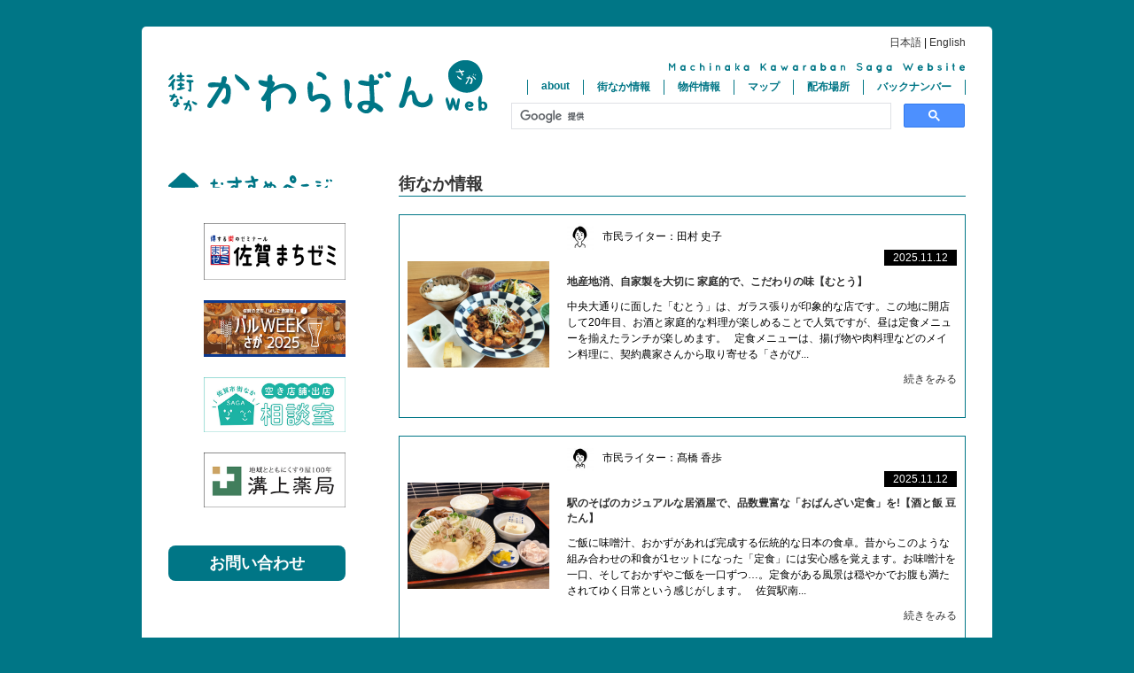

--- FILE ---
content_type: text/html; charset=UTF-8
request_url: https://kawaraban-web.com/category/town/food/
body_size: 12747
content:
<!DOCTYPE HTML>
<!--[if lt IE 7 ]> <html class="ie6" xmlns="http://www.w3.org/1999/xhtml" xmlns:og="http://ogp.me/ns#" xmlns:fb="http://www.facebook.com/2008/fbml" /> <![endif]-->
<!--[if IE 7 ]> <html class="ie7" xmlns="http://www.w3.org/1999/xhtml" xmlns:og="http://ogp.me/ns#" xmlns:fb="http://www.facebook.com/2008/fbml" /> <![endif]-->
<!--[if IE 8 ]> <html class="ie8" xmlns="http://www.w3.org/1999/xhtml" xmlns:og="http://ogp.me/ns#" xmlns:fb="http://www.facebook.com/2008/fbml" /> <![endif]-->
<!--[if IE 9 ]> <html class="ie9" xmlns="http://www.w3.org/1999/xhtml" xmlns:og="http://ogp.me/ns#" xmlns:fb="http://www.facebook.com/2008/fbml" /> <![endif]-->
<!--[if (gt IE 9)|!(IE)]><!--> <html xmlns="http://www.w3.org/1999/xhtml" xmlns:og="http://ogp.me/ns#" xmlns:fb="http://www.facebook.com/2008/fbml" /> <!--<![endif]-->

<head>
<meta charset="UTF-8">

<meta http-equiv="X-UA-Compatible" content="IE=edge">
<meta name="viewport" content="width=device-width,initial-scale=1">



<link rel="stylesheet" href="https://kawaraban-web.com/wp/wp-content/themes/kawara_sample/reset.css?ver=20220706" type="text/css" />
<link rel="stylesheet" href="https://kawaraban-web.com/wp/wp-content/themes/kawara_sample/style.css?ver=20221201" type="text/css" />
<link rel="stylesheet" href="https://kawaraban-web.com/wp/wp-content/themes/kawara_sample/responsive.css?ver=20220706" type="text/css" />

<!--[if lt IE 9]>
<script type="text/javascript" src="http://html5shim.googlecode.com/svn/trunk/html5.js"></script>
<![endif]-->


		<!-- All in One SEO 4.3.5.1 - aioseo.com -->
		<title>Food&amp;Drink | 街なかかわらばん佐賀</title>
		<meta name="robots" content="max-snippet:-1, max-image-preview:large, max-video-preview:-1" />
		<link rel="canonical" href="https://kawaraban-web.com/category/town/food/" />
		<link rel="next" href="https://kawaraban-web.com/category/town/food/page/2/" />
		<meta name="generator" content="All in One SEO (AIOSEO) 4.3.5.1 " />
		<script type="application/ld+json" class="aioseo-schema">
			{"@context":"https:\/\/schema.org","@graph":[{"@type":"BreadcrumbList","@id":"https:\/\/kawaraban-web.com\/category\/town\/food\/#breadcrumblist","itemListElement":[{"@type":"ListItem","@id":"https:\/\/kawaraban-web.com\/#listItem","position":1,"item":{"@type":"WebPage","@id":"https:\/\/kawaraban-web.com\/","name":"\u30db\u30fc\u30e0","description":"\u300c\u8857\u306a\u304b\u304b\u308f\u3089\u3070\u3093\u4f50\u8cc0\u300d\u306f\u3001\u4f50\u8cc0\u5e02\u306e\u8857\u306a\u304b\u306e\u304a\u5e97\u3092\u4e2d\u5fc3\u3068\u3057\u3066\u3001\u7d99\u7d9a\u7684\u306b\u6d3b\u52d5\u3059\u308b\u9762\u767d\u3044\u4eba\u3084\u56e3\u4f53\u306b\u3082\u30b9\u30dd\u30c3\u30c8\u3092\u5f53\u3066\u306a\u304c\u3089\u3001\u5e02\u6c11\u30e9\u30a4\u30bf\u30fc\u3055\u3093\u306b\u3088\u308a\u201c\u8857\u306a\u304b\u306e\u65e5\u5e38\u201d\u306e\u9b45\u529b\u3092\u767a\u6398\u30fb\u767a\u4fe1\u3057\u3066\u3044\u308b\u7d19\u3068WEB\u306e\u30ed\u30fc\u30ab\u30eb\u30e1\u30c7\u30a3\u30a2\u3067\u3059\u3002","url":"https:\/\/kawaraban-web.com\/"},"nextItem":"https:\/\/kawaraban-web.com\/category\/town\/#listItem"},{"@type":"ListItem","@id":"https:\/\/kawaraban-web.com\/category\/town\/#listItem","position":2,"item":{"@type":"WebPage","@id":"https:\/\/kawaraban-web.com\/category\/town\/","name":"\u8857\u306a\u304b\u60c5\u5831","url":"https:\/\/kawaraban-web.com\/category\/town\/"},"nextItem":"https:\/\/kawaraban-web.com\/category\/town\/food\/#listItem","previousItem":"https:\/\/kawaraban-web.com\/#listItem"},{"@type":"ListItem","@id":"https:\/\/kawaraban-web.com\/category\/town\/food\/#listItem","position":3,"item":{"@type":"WebPage","@id":"https:\/\/kawaraban-web.com\/category\/town\/food\/","name":"Food&amp;Drink","url":"https:\/\/kawaraban-web.com\/category\/town\/food\/"},"previousItem":"https:\/\/kawaraban-web.com\/category\/town\/#listItem"}]},{"@type":"CollectionPage","@id":"https:\/\/kawaraban-web.com\/category\/town\/food\/#collectionpage","url":"https:\/\/kawaraban-web.com\/category\/town\/food\/","name":"Food&Drink | \u8857\u306a\u304b\u304b\u308f\u3089\u3070\u3093\u4f50\u8cc0","inLanguage":"ja","isPartOf":{"@id":"https:\/\/kawaraban-web.com\/#website"},"breadcrumb":{"@id":"https:\/\/kawaraban-web.com\/category\/town\/food\/#breadcrumblist"}},{"@type":"Organization","@id":"https:\/\/kawaraban-web.com\/#organization","name":"\u8857\u306a\u304b\u304b\u308f\u3089\u3070\u3093\u4f50\u8cc0 \u7de8\u96c6\u5ba4","url":"https:\/\/kawaraban-web.com\/","logo":{"@type":"ImageObject","url":"https:\/\/kawaraban-web.com\/wp\/wp-content\/uploads\/2022\/02\/109772727_1770076153139892_7078707531624731946_n.jpg","@id":"https:\/\/kawaraban-web.com\/#organizationLogo","width":1244,"height":1244},"image":{"@id":"https:\/\/kawaraban-web.com\/#organizationLogo"},"contactPoint":{"@type":"ContactPoint","telephone":"+81952227340","contactType":"none"}},{"@type":"WebSite","@id":"https:\/\/kawaraban-web.com\/#website","url":"https:\/\/kawaraban-web.com\/","name":"\u8857\u306a\u304b\u304b\u308f\u3089\u3070\u3093\u4f50\u8cc0","description":"\u4f50\u8cc0\u5e02\u306e\u8857\u306a\u304b\u306e\u304a\u5e97\u3092\u4e2d\u5fc3\u3068\u3057\u3066\u3001\u7d99\u7d9a\u7684\u306b\u6d3b\u52d5\u3059\u308b\u9762\u767d\u3044\u4eba\u3084\u56e3\u4f53\u306b\u3082\u30b9\u30dd\u30c3\u30c8\u3092\u5f53\u3066\u306a\u304c\u3089\u3001\u5e02\u6c11\u30e9\u30a4\u30bf\u30fc\u3055\u3093\u306b\u3088\u308a\u201c\u8857\u306a\u304b\u306e\u65e5\u5e38\u201d\u306e\u9b45\u529b\u3092\u767a\u6398\u30fb\u767a\u4fe1\u3057\u3066\u3044\u308b\u7d19\u3068WEB\u306e\u30ed\u30fc\u30ab\u30eb\u30e1\u30c7\u30a3\u30a2\u3067\u3059\u3002","inLanguage":"ja","publisher":{"@id":"https:\/\/kawaraban-web.com\/#organization"}}]}
		</script>
		<!-- All in One SEO -->

<link rel='dns-prefetch' href='//www.google.com' />
<link rel="alternate" type="application/rss+xml" title="街なかかわらばん佐賀 &raquo; Food&amp;Drink カテゴリーのフィード" href="https://kawaraban-web.com/category/town/food/feed/" />
<script type="text/javascript">
window._wpemojiSettings = {"baseUrl":"https:\/\/s.w.org\/images\/core\/emoji\/14.0.0\/72x72\/","ext":".png","svgUrl":"https:\/\/s.w.org\/images\/core\/emoji\/14.0.0\/svg\/","svgExt":".svg","source":{"concatemoji":"https:\/\/kawaraban-web.com\/wp\/wp-includes\/js\/wp-emoji-release.min.js?ver=6.2.8"}};
/*! This file is auto-generated */
!function(e,a,t){var n,r,o,i=a.createElement("canvas"),p=i.getContext&&i.getContext("2d");function s(e,t){p.clearRect(0,0,i.width,i.height),p.fillText(e,0,0);e=i.toDataURL();return p.clearRect(0,0,i.width,i.height),p.fillText(t,0,0),e===i.toDataURL()}function c(e){var t=a.createElement("script");t.src=e,t.defer=t.type="text/javascript",a.getElementsByTagName("head")[0].appendChild(t)}for(o=Array("flag","emoji"),t.supports={everything:!0,everythingExceptFlag:!0},r=0;r<o.length;r++)t.supports[o[r]]=function(e){if(p&&p.fillText)switch(p.textBaseline="top",p.font="600 32px Arial",e){case"flag":return s("\ud83c\udff3\ufe0f\u200d\u26a7\ufe0f","\ud83c\udff3\ufe0f\u200b\u26a7\ufe0f")?!1:!s("\ud83c\uddfa\ud83c\uddf3","\ud83c\uddfa\u200b\ud83c\uddf3")&&!s("\ud83c\udff4\udb40\udc67\udb40\udc62\udb40\udc65\udb40\udc6e\udb40\udc67\udb40\udc7f","\ud83c\udff4\u200b\udb40\udc67\u200b\udb40\udc62\u200b\udb40\udc65\u200b\udb40\udc6e\u200b\udb40\udc67\u200b\udb40\udc7f");case"emoji":return!s("\ud83e\udef1\ud83c\udffb\u200d\ud83e\udef2\ud83c\udfff","\ud83e\udef1\ud83c\udffb\u200b\ud83e\udef2\ud83c\udfff")}return!1}(o[r]),t.supports.everything=t.supports.everything&&t.supports[o[r]],"flag"!==o[r]&&(t.supports.everythingExceptFlag=t.supports.everythingExceptFlag&&t.supports[o[r]]);t.supports.everythingExceptFlag=t.supports.everythingExceptFlag&&!t.supports.flag,t.DOMReady=!1,t.readyCallback=function(){t.DOMReady=!0},t.supports.everything||(n=function(){t.readyCallback()},a.addEventListener?(a.addEventListener("DOMContentLoaded",n,!1),e.addEventListener("load",n,!1)):(e.attachEvent("onload",n),a.attachEvent("onreadystatechange",function(){"complete"===a.readyState&&t.readyCallback()})),(e=t.source||{}).concatemoji?c(e.concatemoji):e.wpemoji&&e.twemoji&&(c(e.twemoji),c(e.wpemoji)))}(window,document,window._wpemojiSettings);
</script>
<style type="text/css">
img.wp-smiley,
img.emoji {
	display: inline !important;
	border: none !important;
	box-shadow: none !important;
	height: 1em !important;
	width: 1em !important;
	margin: 0 0.07em !important;
	vertical-align: -0.1em !important;
	background: none !important;
	padding: 0 !important;
}
</style>
	<link rel='stylesheet' id='wp-block-library-css' href='https://kawaraban-web.com/wp/wp-includes/css/dist/block-library/style.min.css?ver=6.2.8' type='text/css' media='all' />
<link rel='stylesheet' id='classic-theme-styles-css' href='https://kawaraban-web.com/wp/wp-includes/css/classic-themes.min.css?ver=6.2.8' type='text/css' media='all' />
<style id='global-styles-inline-css' type='text/css'>
body{--wp--preset--color--black: #000000;--wp--preset--color--cyan-bluish-gray: #abb8c3;--wp--preset--color--white: #ffffff;--wp--preset--color--pale-pink: #f78da7;--wp--preset--color--vivid-red: #cf2e2e;--wp--preset--color--luminous-vivid-orange: #ff6900;--wp--preset--color--luminous-vivid-amber: #fcb900;--wp--preset--color--light-green-cyan: #7bdcb5;--wp--preset--color--vivid-green-cyan: #00d084;--wp--preset--color--pale-cyan-blue: #8ed1fc;--wp--preset--color--vivid-cyan-blue: #0693e3;--wp--preset--color--vivid-purple: #9b51e0;--wp--preset--gradient--vivid-cyan-blue-to-vivid-purple: linear-gradient(135deg,rgba(6,147,227,1) 0%,rgb(155,81,224) 100%);--wp--preset--gradient--light-green-cyan-to-vivid-green-cyan: linear-gradient(135deg,rgb(122,220,180) 0%,rgb(0,208,130) 100%);--wp--preset--gradient--luminous-vivid-amber-to-luminous-vivid-orange: linear-gradient(135deg,rgba(252,185,0,1) 0%,rgba(255,105,0,1) 100%);--wp--preset--gradient--luminous-vivid-orange-to-vivid-red: linear-gradient(135deg,rgba(255,105,0,1) 0%,rgb(207,46,46) 100%);--wp--preset--gradient--very-light-gray-to-cyan-bluish-gray: linear-gradient(135deg,rgb(238,238,238) 0%,rgb(169,184,195) 100%);--wp--preset--gradient--cool-to-warm-spectrum: linear-gradient(135deg,rgb(74,234,220) 0%,rgb(151,120,209) 20%,rgb(207,42,186) 40%,rgb(238,44,130) 60%,rgb(251,105,98) 80%,rgb(254,248,76) 100%);--wp--preset--gradient--blush-light-purple: linear-gradient(135deg,rgb(255,206,236) 0%,rgb(152,150,240) 100%);--wp--preset--gradient--blush-bordeaux: linear-gradient(135deg,rgb(254,205,165) 0%,rgb(254,45,45) 50%,rgb(107,0,62) 100%);--wp--preset--gradient--luminous-dusk: linear-gradient(135deg,rgb(255,203,112) 0%,rgb(199,81,192) 50%,rgb(65,88,208) 100%);--wp--preset--gradient--pale-ocean: linear-gradient(135deg,rgb(255,245,203) 0%,rgb(182,227,212) 50%,rgb(51,167,181) 100%);--wp--preset--gradient--electric-grass: linear-gradient(135deg,rgb(202,248,128) 0%,rgb(113,206,126) 100%);--wp--preset--gradient--midnight: linear-gradient(135deg,rgb(2,3,129) 0%,rgb(40,116,252) 100%);--wp--preset--duotone--dark-grayscale: url('#wp-duotone-dark-grayscale');--wp--preset--duotone--grayscale: url('#wp-duotone-grayscale');--wp--preset--duotone--purple-yellow: url('#wp-duotone-purple-yellow');--wp--preset--duotone--blue-red: url('#wp-duotone-blue-red');--wp--preset--duotone--midnight: url('#wp-duotone-midnight');--wp--preset--duotone--magenta-yellow: url('#wp-duotone-magenta-yellow');--wp--preset--duotone--purple-green: url('#wp-duotone-purple-green');--wp--preset--duotone--blue-orange: url('#wp-duotone-blue-orange');--wp--preset--font-size--small: 13px;--wp--preset--font-size--medium: 20px;--wp--preset--font-size--large: 36px;--wp--preset--font-size--x-large: 42px;--wp--preset--spacing--20: 0.44rem;--wp--preset--spacing--30: 0.67rem;--wp--preset--spacing--40: 1rem;--wp--preset--spacing--50: 1.5rem;--wp--preset--spacing--60: 2.25rem;--wp--preset--spacing--70: 3.38rem;--wp--preset--spacing--80: 5.06rem;--wp--preset--shadow--natural: 6px 6px 9px rgba(0, 0, 0, 0.2);--wp--preset--shadow--deep: 12px 12px 50px rgba(0, 0, 0, 0.4);--wp--preset--shadow--sharp: 6px 6px 0px rgba(0, 0, 0, 0.2);--wp--preset--shadow--outlined: 6px 6px 0px -3px rgba(255, 255, 255, 1), 6px 6px rgba(0, 0, 0, 1);--wp--preset--shadow--crisp: 6px 6px 0px rgba(0, 0, 0, 1);}:where(.is-layout-flex){gap: 0.5em;}body .is-layout-flow > .alignleft{float: left;margin-inline-start: 0;margin-inline-end: 2em;}body .is-layout-flow > .alignright{float: right;margin-inline-start: 2em;margin-inline-end: 0;}body .is-layout-flow > .aligncenter{margin-left: auto !important;margin-right: auto !important;}body .is-layout-constrained > .alignleft{float: left;margin-inline-start: 0;margin-inline-end: 2em;}body .is-layout-constrained > .alignright{float: right;margin-inline-start: 2em;margin-inline-end: 0;}body .is-layout-constrained > .aligncenter{margin-left: auto !important;margin-right: auto !important;}body .is-layout-constrained > :where(:not(.alignleft):not(.alignright):not(.alignfull)){max-width: var(--wp--style--global--content-size);margin-left: auto !important;margin-right: auto !important;}body .is-layout-constrained > .alignwide{max-width: var(--wp--style--global--wide-size);}body .is-layout-flex{display: flex;}body .is-layout-flex{flex-wrap: wrap;align-items: center;}body .is-layout-flex > *{margin: 0;}:where(.wp-block-columns.is-layout-flex){gap: 2em;}.has-black-color{color: var(--wp--preset--color--black) !important;}.has-cyan-bluish-gray-color{color: var(--wp--preset--color--cyan-bluish-gray) !important;}.has-white-color{color: var(--wp--preset--color--white) !important;}.has-pale-pink-color{color: var(--wp--preset--color--pale-pink) !important;}.has-vivid-red-color{color: var(--wp--preset--color--vivid-red) !important;}.has-luminous-vivid-orange-color{color: var(--wp--preset--color--luminous-vivid-orange) !important;}.has-luminous-vivid-amber-color{color: var(--wp--preset--color--luminous-vivid-amber) !important;}.has-light-green-cyan-color{color: var(--wp--preset--color--light-green-cyan) !important;}.has-vivid-green-cyan-color{color: var(--wp--preset--color--vivid-green-cyan) !important;}.has-pale-cyan-blue-color{color: var(--wp--preset--color--pale-cyan-blue) !important;}.has-vivid-cyan-blue-color{color: var(--wp--preset--color--vivid-cyan-blue) !important;}.has-vivid-purple-color{color: var(--wp--preset--color--vivid-purple) !important;}.has-black-background-color{background-color: var(--wp--preset--color--black) !important;}.has-cyan-bluish-gray-background-color{background-color: var(--wp--preset--color--cyan-bluish-gray) !important;}.has-white-background-color{background-color: var(--wp--preset--color--white) !important;}.has-pale-pink-background-color{background-color: var(--wp--preset--color--pale-pink) !important;}.has-vivid-red-background-color{background-color: var(--wp--preset--color--vivid-red) !important;}.has-luminous-vivid-orange-background-color{background-color: var(--wp--preset--color--luminous-vivid-orange) !important;}.has-luminous-vivid-amber-background-color{background-color: var(--wp--preset--color--luminous-vivid-amber) !important;}.has-light-green-cyan-background-color{background-color: var(--wp--preset--color--light-green-cyan) !important;}.has-vivid-green-cyan-background-color{background-color: var(--wp--preset--color--vivid-green-cyan) !important;}.has-pale-cyan-blue-background-color{background-color: var(--wp--preset--color--pale-cyan-blue) !important;}.has-vivid-cyan-blue-background-color{background-color: var(--wp--preset--color--vivid-cyan-blue) !important;}.has-vivid-purple-background-color{background-color: var(--wp--preset--color--vivid-purple) !important;}.has-black-border-color{border-color: var(--wp--preset--color--black) !important;}.has-cyan-bluish-gray-border-color{border-color: var(--wp--preset--color--cyan-bluish-gray) !important;}.has-white-border-color{border-color: var(--wp--preset--color--white) !important;}.has-pale-pink-border-color{border-color: var(--wp--preset--color--pale-pink) !important;}.has-vivid-red-border-color{border-color: var(--wp--preset--color--vivid-red) !important;}.has-luminous-vivid-orange-border-color{border-color: var(--wp--preset--color--luminous-vivid-orange) !important;}.has-luminous-vivid-amber-border-color{border-color: var(--wp--preset--color--luminous-vivid-amber) !important;}.has-light-green-cyan-border-color{border-color: var(--wp--preset--color--light-green-cyan) !important;}.has-vivid-green-cyan-border-color{border-color: var(--wp--preset--color--vivid-green-cyan) !important;}.has-pale-cyan-blue-border-color{border-color: var(--wp--preset--color--pale-cyan-blue) !important;}.has-vivid-cyan-blue-border-color{border-color: var(--wp--preset--color--vivid-cyan-blue) !important;}.has-vivid-purple-border-color{border-color: var(--wp--preset--color--vivid-purple) !important;}.has-vivid-cyan-blue-to-vivid-purple-gradient-background{background: var(--wp--preset--gradient--vivid-cyan-blue-to-vivid-purple) !important;}.has-light-green-cyan-to-vivid-green-cyan-gradient-background{background: var(--wp--preset--gradient--light-green-cyan-to-vivid-green-cyan) !important;}.has-luminous-vivid-amber-to-luminous-vivid-orange-gradient-background{background: var(--wp--preset--gradient--luminous-vivid-amber-to-luminous-vivid-orange) !important;}.has-luminous-vivid-orange-to-vivid-red-gradient-background{background: var(--wp--preset--gradient--luminous-vivid-orange-to-vivid-red) !important;}.has-very-light-gray-to-cyan-bluish-gray-gradient-background{background: var(--wp--preset--gradient--very-light-gray-to-cyan-bluish-gray) !important;}.has-cool-to-warm-spectrum-gradient-background{background: var(--wp--preset--gradient--cool-to-warm-spectrum) !important;}.has-blush-light-purple-gradient-background{background: var(--wp--preset--gradient--blush-light-purple) !important;}.has-blush-bordeaux-gradient-background{background: var(--wp--preset--gradient--blush-bordeaux) !important;}.has-luminous-dusk-gradient-background{background: var(--wp--preset--gradient--luminous-dusk) !important;}.has-pale-ocean-gradient-background{background: var(--wp--preset--gradient--pale-ocean) !important;}.has-electric-grass-gradient-background{background: var(--wp--preset--gradient--electric-grass) !important;}.has-midnight-gradient-background{background: var(--wp--preset--gradient--midnight) !important;}.has-small-font-size{font-size: var(--wp--preset--font-size--small) !important;}.has-medium-font-size{font-size: var(--wp--preset--font-size--medium) !important;}.has-large-font-size{font-size: var(--wp--preset--font-size--large) !important;}.has-x-large-font-size{font-size: var(--wp--preset--font-size--x-large) !important;}
.wp-block-navigation a:where(:not(.wp-element-button)){color: inherit;}
:where(.wp-block-columns.is-layout-flex){gap: 2em;}
.wp-block-pullquote{font-size: 1.5em;line-height: 1.6;}
</style>
<link rel='stylesheet' id='contact-form-7-css' href='https://kawaraban-web.com/wp/wp-content/plugins/contact-form-7/includes/css/styles.css?ver=5.7.5.1' type='text/css' media='all' />
<link rel='stylesheet' id='wp-pagenavi-css' href='https://kawaraban-web.com/wp/wp-content/plugins/wp-pagenavi/pagenavi-css.css?ver=2.70' type='text/css' media='all' />
<link rel='stylesheet' id='jquery.lightbox.min.css-css' href='https://kawaraban-web.com/wp/wp-content/plugins/wp-jquery-lightbox/styles/lightbox.min.css?ver=1.4.8.2' type='text/css' media='all' />
<script type='text/javascript' src='https://kawaraban-web.com/wp/wp-includes/js/jquery/jquery.min.js?ver=3.6.4' id='jquery-core-js'></script>
<script type='text/javascript' src='https://kawaraban-web.com/wp/wp-includes/js/jquery/jquery-migrate.min.js?ver=3.4.0' id='jquery-migrate-js'></script>
<link rel="https://api.w.org/" href="https://kawaraban-web.com/wp-json/" /><link rel="alternate" type="application/json" href="https://kawaraban-web.com/wp-json/wp/v2/categories/83" /><link rel="EditURI" type="application/rsd+xml" title="RSD" href="https://kawaraban-web.com/wp/xmlrpc.php?rsd" />
<link rel="wlwmanifest" type="application/wlwmanifest+xml" href="https://kawaraban-web.com/wp/wp-includes/wlwmanifest.xml" />
<meta name="generator" content="WordPress 6.2.8" />

<!-- BEGIN: WP Social Bookmarking Light HEAD --><script>
    (function (d, s, id) {
        var js, fjs = d.getElementsByTagName(s)[0];
        if (d.getElementById(id)) return;
        js = d.createElement(s);
        js.id = id;
        js.src = "//connect.facebook.net/ja_JP/sdk.js#xfbml=1&version=v2.7";
        fjs.parentNode.insertBefore(js, fjs);
    }(document, 'script', 'facebook-jssdk'));
</script>
<style type="text/css">.wp_social_bookmarking_light{
    float:right;
    border: 0 !important;
    padding: 0 !important;
    margin: 0 !important;
}
.wp_social_bookmarking_light div{
    float: left !important;
    border: 0 !important;
    padding: 0 !important;
    margin: 0 5px 0px 0 !important;
    height: 23px !important;
    text-indent: 0 !important;
}
.wp_social_bookmarking_light img{
    border: 0 !important;
    padding: 0;
    margin: 0;
    vertical-align: top !important;
}
.wp_social_bookmarking_light_clear{
    clear: both !important;
}
.wsbl_twitter{
    width: 100px;
}
</style>
<!-- END: WP Social Bookmarking Light HEAD -->
<!-- Google Tag Manager -->
<script>(function(w,d,s,l,i){w[l]=w[l]||[];w[l].push({'gtm.start':
new Date().getTime(),event:'gtm.js'});var f=d.getElementsByTagName(s)[0],
j=d.createElement(s),dl=l!='dataLayer'?'&l='+l:'';j.async=true;j.src=
'https://www.googletagmanager.com/gtm.js?id='+i+dl;f.parentNode.insertBefore(j,f);
})(window,document,'script','dataLayer','GTM-5K78M43');</script>
<!-- End Google Tag Manager -->

<script src="https://d.shutto-translation.com/trans.js?id=70017"></script>

</head>

<body>
<!-- Google Tag Manager (noscript) -->
<noscript><iframe src="https://www.googletagmanager.com/ns.html?id=GTM-5K78M43"
height="0" width="0" style="display:none;visibility:hidden"></iframe></noscript>
<!-- End Google Tag Manager (noscript) -->
<div id="fb-root"></div>
<script>(function(d, s, id) {
  var js, fjs = d.getElementsByTagName(s)[0];
  if (d.getElementById(id)) return;
  js = d.createElement(s); js.id = id;
  js.src = "//connect.facebook.net/ja_JP/all.js#xfbml=1&appId=345108582194053";
  fjs.parentNode.insertBefore(js, fjs);
}(document, 'script', 'facebook-jssdk'));</script>

<!-- wrapper -->
<div id="wrapper" class="radius clearfix">

<!-- header -->
<header class="clearfix">
<h1><a href="https://kawaraban-web.com">街なかかわらばん佐賀</a></h1>
<div id="nav">
  <p>machinaka kawaraban web</p>
  <div id="nav-drawer">
      <input id="nav-input" type="checkbox" class="nav-unshown">
      <label id="nav-open" for="nav-input"><span></span></label>
      <label class="nav-unshown" id="nav-close" for="nav-input"></label>
      <div id="nav-content">
		<ul>
		<li><a href="https://kawaraban-web.com/outline/">about</a></li>
		<li class="drop-down">
			<a href="https://kawaraban-web.com/category/town/">街なか情報</a>
			<ul class="drop-down-menu">
			<li class="town"><a href="https://kawaraban-web.com/category/town/">街なか情報</a></li><li class="%e9%9b%91%e8%b2%a8"><a href="https://kawaraban-web.com/category/town/%e9%9b%91%e8%b2%a8/">雑貨</a></li><li class="food"><a href="https://kawaraban-web.com/category/town/food/">Food&amp;Drink</a></li><li class="shop"><a href="https://kawaraban-web.com/category/town/shop/">Shop</a></li><li class="others"><a href="https://kawaraban-web.com/category/town/others/">Others</a></li><li class="person"><a href="https://kawaraban-web.com/category/town/person/">Person</a></li><li class="activity"><a href="https://kawaraban-web.com/category/town/activity/">Activity</a></li><li class="event"><a href="https://kawaraban-web.com/category/town/event/">Event</a></li><li class="column"><a href="https://kawaraban-web.com/category/town/column/">Column</a></li>			</ul>
		</li>
		<li><a href="https://machinaka.humanite-saga.com/vacantstore/" target="_blank">物件情報</a></li>
		<li><a href="https://kawaraban-web.com/map/">マップ</a></li>
		<li><a href="/haifubasho/">配布場所</a></li>
		<li><a href="/back-number/">バックナンバー</a></li>
		</ul>
	  </div>
		<script async src="https://cse.google.com/cse.js?cx=656ee364111240430"></script>
		<div class="gcse-search"></div>
  </div>
</div>
</header>
<div id="shutto" data-stt-langbar>
  <a href="#" data-stt-changelang="ja" data-stt-ignore>日本語</a> | <a href="#" data-stt-changelang="en" data-stt-ignore>English</a>
</div>

<style>
#wrapper { position: relative; }
#wrapper #shutto { position: absolute; right: 30px; top: 10px; }
.stt-lang-select.tr { display: none; }

@media screen and (max-width: 768px) {
  #wrapper #shutto { margin-bottom: 20px; text-align: center; position: static; }
}
</style>
<!-- header_end -->



<!-- mainArea-->
<div id="mainArea">

<div class="box1">

<h2 class="title">街なか情報</h2>


<div class="sideBoxPost clearfix">


<p class="fLeft">
<a class="thumb" href="https://kawaraban-web.com/13654/"><img src="https://kawaraban-web.com/wp/wp-content/uploads/2025/11/IMG20251010121557.jpg" alt="サムネイル" width="160" /></a>

</p>

<div class="PostContent">

<div class="inline">
	<div class="avater">
	<img alt='アバター画像' src='//kawaraban-web.com/wp/wp-content/uploads/2017/07/8f607ef25ba336b5dd43ef3ca43a97b4-60x60.jpg' srcset='//kawaraban-web.com/wp/wp-content/uploads/2017/07/8f607ef25ba336b5dd43ef3ca43a97b4-120x120.jpg 2x' class='avatar avatar-60 photo' height='60' width='60' loading='lazy' decoding='async'/>	</div>
	<div class="Name">
	<p>市民ライター：田村 史子</p>
	</div>
</div>
<div class="Date">
	<p>2025.11.12</p>
</div>

<h3 class="both"><a href="https://kawaraban-web.com/13654/">地産地消、自家製を大切に 家庭的で、こだわりの味【むとう】</a></h3>
<p class="text">中央大通りに面した「むとう」は、ガラス張りが印象的な店です。この地に開店して20年目、お酒と家庭的な料理が楽しめることで人気ですが、昼は定食メニューを揃えたランチが楽しめます。
&nbsp;
定食メニューは、揚げ物や肉料理などのメイン料理に、契約農家さんから取り寄せる「さがび...</p>
<p class="tRight"><a href="https://kawaraban-web.com/13654/">続きをみる</a></p>
</div><!--content-->

</div><!--postBox-->

<div class="sideBoxPost clearfix">


<p class="fLeft">
<a class="thumb" href="https://kawaraban-web.com/13661/"><img src="https://kawaraban-web.com/wp/wp-content/uploads/2025/11/IMG_7405.jpg" alt="サムネイル" width="160" /></a>

</p>

<div class="PostContent">

<div class="inline">
	<div class="avater">
	<img alt='アバター画像' src='//kawaraban-web.com/wp/wp-content/uploads/2017/07/75fdb576f890b3a426ab7c670c47447f-60x60.jpg' srcset='//kawaraban-web.com/wp/wp-content/uploads/2017/07/75fdb576f890b3a426ab7c670c47447f-120x120.jpg 2x' class='avatar avatar-60 photo' height='60' width='60' loading='lazy' decoding='async'/>	</div>
	<div class="Name">
	<p>市民ライター：髙橋 香歩</p>
	</div>
</div>
<div class="Date">
	<p>2025.11.12</p>
</div>

<h3 class="both"><a href="https://kawaraban-web.com/13661/">駅のそばのカジュアルな居酒屋で、品数豊富な「おばんざい定食」を!【酒と飯 豆たん】</a></h3>
<p class="text">ご飯に味噌汁、おかずがあれば完成する伝統的な日本の食卓。昔からこのような組み合わせの和食が1セットになった「定食」には安心感を覚えます。お味噌汁を一口、そしておかずやご飯を一口ずつ…。定食がある風景は穏やかでお腹も満たされてゆく日常という感じがします。
&nbsp;
佐賀駅南...</p>
<p class="tRight"><a href="https://kawaraban-web.com/13661/">続きをみる</a></p>
</div><!--content-->

</div><!--postBox-->

<div class="sideBoxPost clearfix">


<p class="fLeft">
<a class="thumb" href="https://kawaraban-web.com/13667/"><img src="https://kawaraban-web.com/wp/wp-content/uploads/2025/11/IMG_7549.jpg" alt="サムネイル" width="160" /></a>

</p>

<div class="PostContent">

<div class="inline">
	<div class="avater">
	<img alt='アバター画像' src='//kawaraban-web.com/wp/wp-content/uploads/2021/05/2a7465fa883ad0fc05d42696264e6687-60x60.jpg' srcset='//kawaraban-web.com/wp/wp-content/uploads/2021/05/2a7465fa883ad0fc05d42696264e6687-120x120.jpg 2x' class='avatar avatar-60 photo' height='60' width='60' loading='lazy' decoding='async'/>	</div>
	<div class="Name">
	<p>市民ライター：原口 美希</p>
	</div>
</div>
<div class="Date">
	<p>2025.11.12</p>
</div>

<h3 class="both"><a href="https://kawaraban-web.com/13667/">県庁地下で再会した温かさ。美味しいご飯と、ほっと一息つける時間【STOOL】</a></h3>
<p class="text">県庁南、こころざしの森交差点近くで愛されていた「STOOL COFFEE」。2024年8月の閉店を惜しんだ方も多いのではないでしょうか。その温かい空間と味が、2025年5月、佐賀県庁地下の「SAGA CHIKA」に「STOOL」として帰ってきました。
&nbsp;
新しいお店...</p>
<p class="tRight"><a href="https://kawaraban-web.com/13667/">続きをみる</a></p>
</div><!--content-->

</div><!--postBox-->

<div class="sideBoxPost clearfix">


<p class="fLeft">
<a class="thumb" href="https://kawaraban-web.com/13674/"><img src="https://kawaraban-web.com/wp/wp-content/uploads/2025/11/IMG20251008121249.jpg" alt="サムネイル" width="160" /></a>

</p>

<div class="PostContent">

<div class="inline">
	<div class="avater">
	<img alt='アバター画像' src='//kawaraban-web.com/wp/wp-content/uploads/2017/07/ddb0c488f3b9ef6b0bb48a455370f616-60x60.jpg' srcset='//kawaraban-web.com/wp/wp-content/uploads/2017/07/ddb0c488f3b9ef6b0bb48a455370f616-120x120.jpg 2x' class='avatar avatar-60 photo' height='60' width='60' loading='lazy' decoding='async'/>	</div>
	<div class="Name">
	<p>市民ライター：谷口 幸恵</p>
	</div>
</div>
<div class="Date">
	<p>2025.11.12</p>
</div>

<h3 class="both"><a href="https://kawaraban-web.com/13674/">さりげない気遣いがうれしい。「ただいま」と帰りたくなるお店【K1】</a></h3>
<p class="text">エスプラッツの南側、狭い路地を入って少し進むと紺色の大きな暖簾がかかるお店が見えます。よく見ると暖簾の隅に「K1」の文字。カウンターとテーブル席が数席のスッキリとした店内から「いらっしゃーい」と声がかかりました。店主の蒲原典子さんにお話を伺いました。この場所でのスタートは2025...</p>
<p class="tRight"><a href="https://kawaraban-web.com/13674/">続きをみる</a></p>
</div><!--content-->

</div><!--postBox-->

<div class="sideBoxPost clearfix">


<p class="fLeft">
<a class="thumb" href="https://kawaraban-web.com/13681/"><img src="https://kawaraban-web.com/wp/wp-content/uploads/2025/11/IMG20251014122549.jpg" alt="サムネイル" width="160" /></a>

</p>

<div class="PostContent">

<div class="inline">
	<div class="avater">
	<img alt='アバター画像' src='//kawaraban-web.com/wp/wp-content/uploads/2017/07/97d9eff1cd1f0f8f5aa343ad0b5e0fdb-60x60.jpg' srcset='//kawaraban-web.com/wp/wp-content/uploads/2017/07/97d9eff1cd1f0f8f5aa343ad0b5e0fdb-120x120.jpg 2x' class='avatar avatar-60 photo' height='60' width='60' loading='lazy' decoding='async'/>	</div>
	<div class="Name">
	<p>市民ライター：庄野 雄輔</p>
	</div>
</div>
<div class="Date">
	<p>2025.11.12</p>
</div>

<h3 class="both"><a href="https://kawaraban-web.com/13681/">明るく元気な女将さんが迎えてくれる、お客に寄り添う小料理屋さん【味工房 すずらん】</a></h3>
<p class="text">中央本町にある小料理屋「味工房 すずらん」。ランチは定食や丼ものを提供されているお店です。以前はよく通っていましたが、取材をきっかけに久しぶりに訪問させていただきました。店を切り盛りするのは、明るく元気な女将の森さん。ランチでお腹を十分に満たして帰り際にかけていただく一言「いって...</p>
<p class="tRight"><a href="https://kawaraban-web.com/13681/">続きをみる</a></p>
</div><!--content-->

</div><!--postBox-->

<div class="sideBoxPost clearfix">


<p class="fLeft">
<a class="thumb" href="https://kawaraban-web.com/13689/"><img src="https://kawaraban-web.com/wp/wp-content/uploads/2025/11/aisaimain.jpg" alt="サムネイル" width="160" /></a>

</p>

<div class="PostContent">

<div class="inline">
	<div class="avater">
	<img alt='アバター画像' src='https://kawaraban-web.com/wp/wp-content/uploads/2025/07/cropped-2710ea0662f1249fd96610ab026fdbe5-60x60.jpg' srcset='https://kawaraban-web.com/wp/wp-content/uploads/2025/07/cropped-2710ea0662f1249fd96610ab026fdbe5-120x120.jpg 2x' class='avatar avatar-60 photo' height='60' width='60' loading='lazy' decoding='async'/>	</div>
	<div class="Name">
	<p>市民ライター：近藤 亜沙美</p>
	</div>
</div>
<div class="Date">
	<p>2025.11.12</p>
</div>

<h3 class="both"><a href="https://kawaraban-web.com/13689/">11月より土曜、祝日の昼営業がスタート! 健康と栄養を意識した定食はいかが?【あい菜食堂】</a></h3>
<p class="text">佐賀市水ケ江にある施設「みずがいえ」の2階にある「あい菜食堂」。「1日に必要な350gの野菜摂取を応援」をコンセプトに、健康と栄養バランスを考えた食事を提供しているお店です。
&nbsp;
定食やお弁当には、メインとは別に副菜として、キャベツ、玉ねぎ、にんじん等の7種類ほどの...</p>
<p class="tRight"><a href="https://kawaraban-web.com/13689/">続きをみる</a></p>
</div><!--content-->

</div><!--postBox-->

<div class="sideBoxPost clearfix">


<p class="fLeft">
<a class="thumb" href="https://kawaraban-web.com/13695/"><img src="https://kawaraban-web.com/wp/wp-content/uploads/2025/11/IMG20251014111760.jpg" alt="サムネイル" width="160" /></a>

</p>

<div class="PostContent">

<div class="inline">
	<div class="avater">
	<img alt='アバター画像' src='https://kawaraban-web.com/wp/wp-content/uploads/2025/07/cropped-4d30dc7ac8b97c7683f762707cb899ce-60x60.jpg' srcset='https://kawaraban-web.com/wp/wp-content/uploads/2025/07/cropped-4d30dc7ac8b97c7683f762707cb899ce-120x120.jpg 2x' class='avatar avatar-60 photo' height='60' width='60' loading='lazy' decoding='async'/>	</div>
	<div class="Name">
	<p>市民ライター：増本 恵</p>
	</div>
</div>
<div class="Date">
	<p>2025.11.12</p>
</div>

<h3 class="both"><a href="https://kawaraban-web.com/13695/">諸富の鮮魚店が運営する「海鮮食堂」 美味しさとリーズナブルを両立!【海鮮 花咲耶】</a></h3>
<p class="text">佐賀市・白山の中心地にある食堂「花咲耶（はなさくや）」は、2015年のオープン以来、地元の人々の胃袋を満たし続けてきた人気店です。看板に掲げるのは「旬の魚を、日々のごはんに」。その言葉どおり、毎朝仕入れる新鮮な魚介を使った料理が評判を呼んでいます。店主の田中さんは、以前より佐賀・...</p>
<p class="tRight"><a href="https://kawaraban-web.com/13695/">続きをみる</a></p>
</div><!--content-->

</div><!--postBox-->

<div class="sideBoxPost clearfix">


<p class="fLeft">
<a class="thumb" href="https://kawaraban-web.com/13694/"><img src="https://kawaraban-web.com/wp/wp-content/uploads/2025/11/IMG20251016132712.jpg" alt="サムネイル" width="160" /></a>

</p>

<div class="PostContent">

<div class="inline">
	<div class="avater">
	<img alt='アバター画像' src='//kawaraban-web.com/wp/wp-content/uploads/2017/07/97d9eff1cd1f0f8f5aa343ad0b5e0fdb-60x60.jpg' srcset='//kawaraban-web.com/wp/wp-content/uploads/2017/07/97d9eff1cd1f0f8f5aa343ad0b5e0fdb-120x120.jpg 2x' class='avatar avatar-60 photo' height='60' width='60' loading='lazy' decoding='async'/>	</div>
	<div class="Name">
	<p>市民ライター：庄野 雄輔</p>
	</div>
</div>
<div class="Date">
	<p>2025.11.12</p>
</div>

<h3 class="both"><a href="https://kawaraban-web.com/13694/">お腹いっぱい食べたい気分の時におすすめ。人気No.1は手作りタルタルのチキン南蛮定食【もつ蔵】</a></h3>
<p class="text">中央本町の佐賀信金本店から目と鼻の先に位置する居酒屋「もつ蔵」。道沿いにひっそりと置いてある、小さな立て看板が営業の目印のお店で、2024年5月に今の場所にオープンしました。店名の通り、「もつ鍋」（夜のみ）をウリにしており、食べ方はしょうゆ味、味噌味、自家製ポン酢＋ゴマから選ぶこ...</p>
<p class="tRight"><a href="https://kawaraban-web.com/13694/">続きをみる</a></p>
</div><!--content-->

</div><!--postBox-->

<div class="sideBoxPost clearfix">


<p class="fLeft">
<a class="thumb" href="https://kawaraban-web.com/13715/"><img src="https://kawaraban-web.com/wp/wp-content/uploads/2025/11/IMG20251014173731.jpg" alt="サムネイル" width="160" /></a>

</p>

<div class="PostContent">

<div class="inline">
	<div class="avater">
	<img alt='アバター画像' src='//kawaraban-web.com/wp/wp-content/uploads/2020/10/109772727_1770076153139892_7078707531624731946_o-60x60.jpg' srcset='//kawaraban-web.com/wp/wp-content/uploads/2020/10/109772727_1770076153139892_7078707531624731946_o-120x120.jpg 2x' class='avatar avatar-60 photo' height='60' width='60' loading='lazy' decoding='async'/>	</div>
	<div class="Name">
	<p>市民ライター：編集室</p>
	</div>
</div>
<div class="Date">
	<p>2025.11.12</p>
</div>

<h3 class="both"><a href="https://kawaraban-web.com/13715/">バルーンミュージアムのすぐそばにOPEN 松原川を眺めながら楽しめるフレンチレストラン【Cyprès（シプレ）】</a></h3>
<p class="text">バルーンミュージアムの斜め向かい、一階におにぎり店が営業しているビルの二階にフレンチの「プチレストラン」がオープンしました。名前は「Cyprès（シプレ）」。フランス語でヒノキ科の常緑樹に由来し、店主古賀さんがその色「緑」を店名として表現されたそう。古賀さんはフランスでの修行、大...</p>
<p class="tRight"><a href="https://kawaraban-web.com/13715/">続きをみる</a></p>
</div><!--content-->

</div><!--postBox-->

<div class="sideBoxPost clearfix">


<p class="fLeft">
<a class="thumb" href="https://kawaraban-web.com/13720/"><img src="https://kawaraban-web.com/wp/wp-content/uploads/2025/11/IMG20251009202319.jpg" alt="サムネイル" width="160" /></a>

</p>

<div class="PostContent">

<div class="inline">
	<div class="avater">
	<img alt='アバター画像' src='//kawaraban-web.com/wp/wp-content/uploads/2020/10/109772727_1770076153139892_7078707531624731946_o-60x60.jpg' srcset='//kawaraban-web.com/wp/wp-content/uploads/2020/10/109772727_1770076153139892_7078707531624731946_o-120x120.jpg 2x' class='avatar avatar-60 photo' height='60' width='60' loading='lazy' decoding='async'/>	</div>
	<div class="Name">
	<p>市民ライター：編集室</p>
	</div>
</div>
<div class="Date">
	<p>2025.11.12</p>
</div>

<h3 class="both"><a href="https://kawaraban-web.com/13720/">健康や美、癒しを意識したバーがOPEN 兵庫にあるリラクゼーションサロンの姉妹店【Relax &#038; Bar bless】</a></h3>
<p class="text">愛敬町のドラモリ向かいに2025年7月にオープンしたバー「Relax & Bar bless（ブレス）」。佐賀市兵庫にあるリラクゼーションサロン「Self love」の姉妹店です。店主はSelf loveの代表も務める樋渡さん。コンセプトはサロンと同様に「自分を大切に」というもの...</p>
<p class="tRight"><a href="https://kawaraban-web.com/13720/">続きをみる</a></p>
</div><!--content-->

</div><!--postBox-->

<div class="clearfix">
<p class="pageprev fLeft"></p>
<p class="pagenext fRight"><a href="https://kawaraban-web.com/category/town/food/page/2/" >次のページ &raquo;</a></p>
</div>


</div><!-- box1-->
</div>

<!-- mainArea_end-->

<!-- sideArea-->
<div id="sideArea">

<div id="picup" class="box1">
<h2>おすすめホームページ</h2>

<div class="box2">

<p class="ad_banner">
<a href="https://sagamachisemi.humanite-saga.com/" target="_blank" rel="nofollow"><img src="https://kawaraban-web.com/wp/wp-content/uploads/2025/01/machisemi.jpg" alt="google" width="160" />
</a></p>

<p class="ad_banner">
<a href="https://www.machinaka-baru.com/" target="_blank" rel="nofollow"><img src="https://kawaraban-web.com/wp/wp-content/uploads/2025/01/bar.jpg" alt="バルWEEKさが" width="160" />
</a></p>

<p class="ad_banner">
<a href="https://machinaka.humanite-saga.com/" target="_blank" rel="nofollow"><img src="https://kawaraban-web.com/wp/wp-content/uploads/2023/11/akitenpo2.jpg" alt="google" width="160" />
</a></p>

<p class="ad_banner">
<a href="http://www.miz-pharmacy.co.jp/" target="_blank" rel="nofollow"><img src="https://kawaraban-web.com/wp/wp-content/uploads/2020/06/miz2.jpg" alt="㈱ミズ" width="160" />
</a></p>
</div>
<p class="contact_btn"><a href="https://kawaraban-web.com/contact/">お問い合わせ</a></p>

</div><!--box1--></div>
<!-- sideArea_end-->




</div>
<!-- wrapper_end -->
<!-- footer_end -->
  <footer class="clear clearfix">
    <address>Copyright &copy; 街なかかわらばん佐賀</address>
  </footer>
<!-- footer_end -->
</body>

<script>
  (function(i,s,o,g,r,a,m){i['GoogleAnalyticsObject']=r;i[r]=i[r]||function(){
  (i[r].q=i[r].q||[]).push(arguments)},i[r].l=1*new Date();a=s.createElement(o),
  m=s.getElementsByTagName(o)[0];a.async=1;a.src=g;m.parentNode.insertBefore(a,m)
  })(window,document,'script','https://www.google-analytics.com/analytics.js','ga');

  ga('create', 'UA-44686033-1', 'auto');
  ga('send', 'pageview');

</script>

<!-- facebook -->
<div id="fb-root"></div>
<script>(function(d, s, id) {
  var js, fjs = d.getElementsByTagName(s)[0];
  if (d.getElementById(id)) return;
  js = d.createElement(s); js.id = id;
  js.src = "//connect.facebook.net/ja_JP/all.js#xfbml=1&appId=345108582194053";
  fjs.parentNode.insertBefore(js, fjs);
}(document, 'script', 'facebook-jssdk'));</script>
<!-- facebook_end -->



<!-- BEGIN: WP Social Bookmarking Light FOOTER -->    <script>!function(d,s,id){var js,fjs=d.getElementsByTagName(s)[0],p=/^http:/.test(d.location)?'http':'https';if(!d.getElementById(id)){js=d.createElement(s);js.id=id;js.src=p+'://platform.twitter.com/widgets.js';fjs.parentNode.insertBefore(js,fjs);}}(document, 'script', 'twitter-wjs');</script>    <script src="https://apis.google.com/js/platform.js" async defer>
        {lang: "ja"}
    </script><!-- END: WP Social Bookmarking Light FOOTER -->
<script type='text/javascript' src='https://kawaraban-web.com/wp/wp-content/plugins/contact-form-7/includes/swv/js/index.js?ver=5.7.5.1' id='swv-js'></script>
<script type='text/javascript' id='contact-form-7-js-extra'>
/* <![CDATA[ */
var wpcf7 = {"api":{"root":"https:\/\/kawaraban-web.com\/wp-json\/","namespace":"contact-form-7\/v1"}};
/* ]]> */
</script>
<script type='text/javascript' src='https://kawaraban-web.com/wp/wp-content/plugins/contact-form-7/includes/js/index.js?ver=5.7.5.1' id='contact-form-7-js'></script>
<script type='text/javascript' id='google-invisible-recaptcha-js-before'>
var renderInvisibleReCaptcha = function() {

    for (var i = 0; i < document.forms.length; ++i) {
        var form = document.forms[i];
        var holder = form.querySelector('.inv-recaptcha-holder');

        if (null === holder) continue;
		holder.innerHTML = '';

         (function(frm){
			var cf7SubmitElm = frm.querySelector('.wpcf7-submit');
            var holderId = grecaptcha.render(holder,{
                'sitekey': '6Lf9SXkaAAAAAPn035uG13KnU3ZIJbRSy5wbUj2X', 'size': 'invisible', 'badge' : 'bottomright',
                'callback' : function (recaptchaToken) {
					if((null !== cf7SubmitElm) && (typeof jQuery != 'undefined')){jQuery(frm).submit();grecaptcha.reset(holderId);return;}
					 HTMLFormElement.prototype.submit.call(frm);
                },
                'expired-callback' : function(){grecaptcha.reset(holderId);}
            });

			if(null !== cf7SubmitElm && (typeof jQuery != 'undefined') ){
				jQuery(cf7SubmitElm).off('click').on('click', function(clickEvt){
					clickEvt.preventDefault();
					grecaptcha.execute(holderId);
				});
			}
			else
			{
				frm.onsubmit = function (evt){evt.preventDefault();grecaptcha.execute(holderId);};
			}


        })(form);
    }
};
</script>
<script type='text/javascript' async defer src='https://www.google.com/recaptcha/api.js?onload=renderInvisibleReCaptcha&#038;render=explicit&#038;hl=ja' id='google-invisible-recaptcha-js'></script>
<script type='text/javascript' src='https://kawaraban-web.com/wp/wp-content/plugins/wp-jquery-lightbox/jquery.touchwipe.min.js?ver=1.4.8.2' id='wp-jquery-lightbox-swipe-js'></script>
<script type='text/javascript' id='wp-jquery-lightbox-js-extra'>
/* <![CDATA[ */
var JQLBSettings = {"showTitle":"1","showCaption":"1","showNumbers":"1","fitToScreen":"1","resizeSpeed":"400","showDownload":"0","navbarOnTop":"0","marginSize":"0","slideshowSpeed":"1000","prevLinkTitle":"\u524d\u306e\u753b\u50cf","nextLinkTitle":"\u6b21\u306e\u753b\u50cf","closeTitle":"\u30ae\u30e3\u30e9\u30ea\u30fc\u3092\u9589\u3058\u308b","image":"\u753b\u50cf ","of":"\u306e","download":"\u30c0\u30a6\u30f3\u30ed\u30fc\u30c9","pause":"(\u30b9\u30e9\u30a4\u30c9\u30b7\u30e7\u30fc\u3092\u505c\u6b62\u3059\u308b)","play":"(\u30b9\u30e9\u30a4\u30c9\u30b7\u30e7\u30fc\u3092\u518d\u751f\u3059\u308b)"};
/* ]]> */
</script>
<script type='text/javascript' src='https://kawaraban-web.com/wp/wp-content/plugins/wp-jquery-lightbox/jquery.lightbox.min.js?ver=1.4.8.2' id='wp-jquery-lightbox-js'></script>

</html>

--- FILE ---
content_type: text/css
request_url: https://kawaraban-web.com/wp/wp-content/themes/kawara_sample/reset.css?ver=20220706
body_size: 1462
content:
@charset "utf-8";
 
html, body, div, span, applet, object, iframe,
h1, h2, h3, h4, h5, h6, p, blockquote, pre,
a, abbr, acronym, address, big, cite, code,
del, dfn, em, img, ins, kbd, q, s, samp,
small, strike, strong, sub, sup, tt, var,
b, u, i, center,
dl, dt, dd, ol, ul, li,
fieldset, form, label, legend,
table, caption, tbody, tfoot, thead, tr, th, td,
article, aside, canvas, details, embed,
figure, figcaption, footer, header, hgroup,
menu, nav, output, ruby, section, summary,
time, mark, audio, video {
    margin: 0;
    padding: 0;
    border: 0;
    font-style:normal;
    font-weight: normal;
    font-size: 9pt;
    vertical-align: baseline;

font-family: メイリオ, Meiryo, 'ヒラギノ角ゴ Pro W3', 'Hiragino Kaku Gothic Pro',Osaka, 'ＭＳ Ｐゴシック', 'MS PGothic', sans-serif;

}

strong,strong *{
	font-weight:bold !important;
	font-size: inherit;
}
 
article, aside, details, figcaption, figure,
footer, header, hgroup, menu, nav, section {
    display: block;
}
 
html{
    overflow-y: scroll;
}
 
blockquote, q {
    quotes: none;
}
 
blockquote:before, blockquote:after,
q:before, q:after {
    content: '';
    content: none;
}
 
input, textarea,{
    margin: 0;
    padding: 0;
}
 
ol, ul{
    list-style:none;
}
 
table{
    border-collapse: collapse; 
    border-spacing:0;
}
 
caption, th{
    text-align: left;
}
 
a:focus {
    outline:none;
}
 
.clearfix:after {
    content: "."; 
    display: block;
    clear: both;
    height: 0;
    visibility: hidden;
}
 
.clearfix {
    min-height: 1px;
}
 
* html .clearfix {
    height: 1px;
    /*¥*//*/
    height: auto;
    overflow: hidden;
    /**/
}
 
.both{
    clear:both;
}

.fLeft{
    float:left;
}


.fRight{
    float:right;
}

.tLeft{
	text-align:left;
}

.tRight{
	text-align:right;
}

.tCenter{
	text-align:center;
}

/*IE8以下のブロック要素誤認識防止（要html5.js） */

article, aside, details, figcaption, figure, footer, header, hgroup, menu, nav, section {
    display: block;
}


/*角丸 */
.radius {
    border-radius: 5px; 
    -webkit-border-radius: 5px;
    -moz-border-radius: 5px; 
}


 
/*テキストシャドウ {
    text-shadow: 1px 1px 3px #000;
}
*/
 
/*ボックスシャドウ {
    -moz-box-shadow: 1px 1px 3px #000;
    -webkit-box-shadow: 1px 1px 3px #000;
    box-shadow: 1px 1px 3px #000;
}
*/
 
/*ボックスシャドウ内側 {
    -moz-box-shadow: inset 1px 1px 3px #000;
    -webkit-box-shadow: inset 1px 1px 3px #000;
    box-shadow: inset 1px 1px 3px #000;
}
*/
 

 
/*トランジション {
    -webkit-transition: 1.5s;
    -moz-transition: 1.5s;
    -o-transition: 1.5s;
    transition: 1.5s;
}
*/
 
/*透明 {
    filter: alpha(opacity=25);
    -moz-opacity:0.25;
    opacity:0.25;
}
*/
 
/*背景のみ透明 {
    background-color:rgba(255,255,255,0.2);
}
*/
 
/*グラデーション {
    filter: progid:DXImageTransform.Microsoft.gradient(startColorstr = '#ffffff', endColorstr = '#000000');
    -ms-filter: "progid:DXImageTransform.Microsoft.gradient(startColorstr = '#ffffff', endColorstr = '#000000')";
    background-image: -moz-linear-gradient(top, #ffffff, #000000);
    background-image: -ms-linear-gradient(top, #ffffff, #000000);
    background-image: -o-linear-gradient(top, #ffffff, #000000);
    background-image: -webkit-gradient(linear, center top, center bottom, from(#ffffff), to(#000000));
    background-image: -webkit-linear-gradient(top, #ffffff, #000000);
    background-image: linear-gradient(top, #ffffff, #000000);
}
*/
 
/*スマホ対応
@media screen and (max-width: 480px){
    
}
@media screen and (max-width: 320px){
    
}

*/

--- FILE ---
content_type: text/css
request_url: https://kawaraban-web.com/wp/wp-content/themes/kawara_sample/style.css?ver=20221201
body_size: 3325
content:
/*
Theme Name: kawara_theme
Theme URI: http://www.www.www/
Description: This is Machinaka_kawaraban_WEB theme.

Theme color :#007686;

*/


/* テンプレートデザイン */

a{
	color:#333;
	text-decoration:none;
}

a:hover{
	color: #007686;
}

body{
  background:#007686;
}

#wrapper {
  background:#FFF;
  width:900px;
  margin:30px auto 0px;
  padding:30px;
}

header {
  clear:both;
  padding-bottom:30px;
}

header h1{
	width: 360px;
	height: 75px;
	overflow: hidden;
	float: left;
	display: flex;
	align-items: center;
}

header h1 a{
  display:block;
  background:url(images/header_title.gif) no-repeat;
  width:360px;
  height:60px;
  overflow:hidden;
  text-indent:-9999px;  
}

@media only screen and (-webkit-min-device-pixel-ratio: 1.5) {
  header h1 a{
    background:url(images/header_title_x2.gif) no-repeat;
    background-size:360px 60px;
  }
}

header div#nav{
  width:540px;
  height:60px;
  /*overflow:hidden;*/
  float:right;
}

header div#nav p{
  background:url(images/header_title_en.gif) no-repeat center right;
  width:360px;
  height:30px;
  margin:0 0 0 auto;
  overflow:hidden;
  text-indent:-9999px;
}
header .gsc-control-cse{
	padding: 8px 0 8px 26px;
}

@media only screen and (-webkit-min-device-pixel-ratio: 1.5) {
  header div#nav p{
    background:url(images/header_title_en_x2.gif) no-repeat center right;
    background-size:360px 25px;
  }
}


header div#nav ul{
  display:flex;
  justify-content: flex-end;
  /*height:25px;*/
  border-right:1px solid #007686;
  margin:0 0 0 auto;
}

header div#nav li{
  /*height:25px;*/
  border-left:1px solid #007686;
  /*overflow:hidden;*/
  float:right;
  
}

header div#nav li a{
  display:block;
  /*
  height:25px;
  line-height:25px;
  */
  padding:0 15px;
  font-size:9pt;
  font-weight:bold;
  color:#007686;
  overflow:hidden;
  text-decoration:none;
}
header div#nav li a:hover{
  background:#007686;
  color:#fff;
}
header div#nav .drop-down{
	position:relative;
}
header div#nav .drop-down:hover .drop-down-menu{
	display:block;
}

header div#nav .drop-down-menu{
	display:none;
	position: absolute;
	z-index: 999999999;
	top: 100%;
	left: 0;
	background: #007686;
	height: auto;
	width: auto;
	box-sizing: border-box;
	text-align: center;
}
header div#nav .drop-down-menu li{
	width: 100%;
	color: #FFF;
	overflow: auto;
	float: none;
	border: none;
	height: auto;
	padding: 5px 10px;
	border-top: 1px solid #FFF;
	box-sizing: border-box;
}
header div#nav .drop-down-menu li.town{
	display:none;
}

header div#nav .drop-down-menu li a{
	color: #FFF;
	padding: 0 20px;
	height: auto;
	line-height: normal;
	font-size: 100%;
	overflow: auto;
	font-weight: normal;
}
header div#nav .drop-down-menu li a:hover{
	opacity:0.5;
}

footer {
  clear:both;
  color:#fff;
  width:960px;
  height:30px;
  margin:0px auto;
  text-align:right;
  overflow:hidden;  
}

footer address {
  background:url(images/footer_title.gif) no-repeat center left;
  height:30px;
  line-height:30px;
  margin:0px auto;
  padding:0 0 0 140px;
  text-align:right;
  float:right;
}

@media only screen and (-webkit-min-device-pixel-ratio: 1.5) {
  footer address{
    background:url(images/footer_title_x2.gif) no-repeat center left;
    background-size:120px 20px;
  }
}

/* ハンバーガーメニュー STR */

/*チェックボックス等は非表示に*/
#nav-drawer .nav-unshown {
  display:none;
}

/* ハンバーガーメニュー END */

/* search */
#search ul{
	display:block;
	margin:20px 0 0 37px;
	
}

#search li{
	width:160px;
	height:27px;
	margin:0 0 3px 3px;
	list-style:none;
}


#search li a {
	display:block;
	width:120px;
	height:17px;
	padding:5px 5px 5px 35px;
	color: #007686;
	font-weight:bold;
	
	border-radius: 5px; 
    -webkit-border-radius: 5px;
    -moz-border-radius: 5px; 
	overflow:hidden;
	background:url(images/icon.png) no-repeat;
}

@media only screen and (-webkit-min-device-pixel-ratio: 1.5) {
  #search li a{ background:url(images/icon_x2.png) no-repeat;background-size:358px 477px;}}

#search li.cat-item-21 a{background-position: 0px 0px;}
#search li.cat-item-29 a{background-position: 0px -30px;}
#search li.cat-item-18 a{background-position: 0px -60px;}
#search li.cat-item-20 a{background-position: 0px -90px;}
#search li.cat-item-42 a{background-position: 0px -120px;}
#search li.cat-item-25 a{background-position: 0px -150px;}
#search li.cat-item-28 a{background-position: 0px -180px;}
#search li.cat-item-33 a{background-position: 0px -210px;}
#search li.cat-item-24 a{background-position: 0px -240px;}
#search li.cat-item-27 a{background-position: 0px -270px;}
#search li.cat-item-26 a{background-position: 0px -300px;}
#search li.cat-item-19 a{background-position: 0px -330px;}
#search li.cat-item-23 a{background-position: 0px -360px;}

#search li a:hover{	color:#fff;}

#search li.cat-item-21 a:hover{background-position: -180px 0px;}
#search li.cat-item-29 a:hover{background-position: -180px -30px;}
#search li.cat-item-18 a:hover{background-position: -180px -60px;}
#search li.cat-item-20 a:hover{background-position: -180px -90px;}
#search li.cat-item-42 a:hover{background-position: -180px -120px;}
#search li.cat-item-25 a:hover{background-position: -180px -150px;}
#search li.cat-item-28 a:hover{background-position: -180px -180px;}
#search li.cat-item-33 a:hover{background-position: -180px -210px;}
#search li.cat-item-24 a:hover{background-position: -180px -240px;}
#search li.cat-item-27 a:hover{background-position: -180px -270px;}
#search li.cat-item-26 a:hover{background-position: -180px -300px;}
#search li.cat-item-19 a:hover{background-position: -180px -330px;}
#search li.cat-item-23 a:hover{background-position: -180px -360px;}


#mainArea{
  width:640px;
  padding:0;
  float:right;
  position:relative;
}


#sideArea{
  width:200px;
  padding:0 60px 0 0px;
  float:right;
  position:relative;
}

.box1 {
  width:100%;
  padding:30px 0 0;
  clear:both;
  position:relative;
}

.box2{
  padding:0 0 0 40px;
  clear:both;
  position:relative;
}

#mainArea div h2,
#sideArea div h2{
  width:100%;
  /*
  height:30px;
  */
  padding:0;
  /*
  overflow:hidden;
  */
  text-indent:-9999px;
}

#picup .box2{
  padding:0 0 0 20px;
}
#picup .box2 p{
  padding:20px 0 0 20px;
  margin:0;
}

#search h2{ background:url(images/top_h2_search.gif) no-repeat;}
@media only screen and (-webkit-min-device-pixel-ratio: 1.5) {
  #search h2{ background:url(images/top_h2_search_x2.gif) no-repeat;background-size:580px 30px;}}

#newProperty h2{ background:url(images/top_h2_property.gif) no-repeat;}
@media only screen and (-webkit-min-device-pixel-ratio: 1.5) {
  #newProperty h2{background:url(images/top_h2_property_x2.gif) no-repeat;background-size:580px 30px;}}

#picup h2{ background:url(images/top_h2_picup.gif) no-repeat;}
@media only screen and (-webkit-min-device-pixel-ratio: 1.5) {
  #picup h2{ background:url(images/top_h2_picup_x2.gif) no-repeat;background-size:580px 30px;}}

#town h2{background:url(images/top_h2_town.gif) no-repeat;}

@media only screen and (-webkit-min-device-pixel-ratio: 1.5) {
  #town h2{background:url(images/top_h2_town_x2.gif) no-repeat;background-size:580px 30px; }}

#tokushu h2{background:url(images/top_h2_tokushu.gif) no-repeat;background-size: contain; }
#mainArea #tokushu h2{ text-indent: -9999px;border-bottom: none; }

@media only screen and (-webkit-min-device-pixel-ratio: 1.5) {
  #tokushu h2{background:url(images/top_h2_tokushu_x2.gif) no-repeat;background-size:contain; }}


#blog h2{background:url(images/top_h2_blog.gif) no-repeat;}
@media only screen and (-webkit-min-device-pixel-ratio: 1.5) {
  #blog h2{ background:url(images/top_h2_blog_x2.gif) no-repeat; background-size:580px 30px;}}

#facebook h2{ background:url(images/top_h2_facebook.gif) no-repeat;}
@media only screen and (-webkit-min-device-pixel-ratio: 1.5) {
  #facebook h2{ background:url(images/top_h2_facebook_x2.gif) no-repeat;background-size:580px 30px;}}


#mainArea div h2.title{
	font-size:1.6em;
	/*
  line-height:29px;
	height:29px;
  */
	text-indent:0;
	color: #333;
	font-weight:bold;
	border-bottom:	1px solid #007686;
	margin:0 0 20px;
}

#mainArea .sideBoxPost {
	border:solid 1px #007686;
	padding: 9px;
	margin:0 0 20px;
	position:relative;
}

#mainArea .sideBoxPost a.thumb{
	display:table-cell;
	width:160px;
	height:210px;
	overflow:hidden;
	border:none;
	vertical-align: middle;
}

#mainArea .sideBoxPost a.thumb img{
	margin:0px;
	padding:0px;
	}

#mainArea .sideBoxPost .icon_new{
	display:block;
	z-index:1;
	position:absolute;
	left:-20px;
	top:-10px;
}

#mainArea #tokushu .sideBoxPost{
	border:none;
	padding: 0;
}
#mainArea #tokushu .sideBoxPost a.thumb{
	width:100%;
	height:auto;
}
#mainArea #tokushu .sideBoxPost a.thumb img{
	width:auto;
	max-width:100%;
}
#mainArea .PostContent{
	width:440px;
	padding:0 0 0 20px;
	float:left;
	position:relative;
}

#mainArea .PostContent .title{
	padding:3px 0 ;
	border-top:dotted 1px #666;
	border-bottom:dotted 1px #666;
}

#mainArea .PostContent .title h3{
	float:left;
	width:380px;
	height:20px;
	line-height:20px;
	overflow:hidden;
	margin:0px;
	padding:0px;
}

#mainArea .PostContent .title .status {
	width:60px;
	float:right;
	height:20px;
	line-height:20px;
	overflow:hidden;
	margin:0px;
	padding:0px;
}

#mainArea .PostContent .title .status span{
	display:block;
	width:60px;
	height:20px;
	overflow:hidden;
	text-indent:-9999px;
	background:url(images/pro_status.png) no-repeat;
}

@media only screen and (-webkit-min-device-pixel-ratio: 1.5) {
   #mainArea .PostContent .title .status span{ background:url(images/pro_status_x2.png) no-repeat;background-size:240px 20px;}}

#mainArea .PostContent .title .status span.sale {background-position: 0px 0px ;}
#mainArea .PostContent .title .status span.rent {background-position: -60px 0px ;}
#mainArea .PostContent .title .status span.other {background-position: -120px 0px ;}
#mainArea .PostContent .title .status span.full {background-position: -180px 0px ;}

#mainArea .PostContent h3 a{
	font-weight:bold;
}

#mainArea .PostContent p{
	padding:10px 0 0;
	line-height:1.5em;
}

#mainArea .PostContent .avater,
#mainArea .PostContent .nameAndDate{
	padding:0 0 5px;
}

#mainArea .PostContent .inline{
	display: flex;
	align-items: center;
}
#mainArea .PostContent .avater{
	width:30px;
	height:30px;
	overflow:hidden;
	padding:0;
}
#mainArea .PostContent .avater img{
	max-width:100%;
	height:auto;
}
#mainArea .PostContent .Name p{
	width:auto;
	margin:0;
	padding:0 0 0 10px;
	font-size:1em;
	float:left;
	line-height: 30px;
	height: 30px;

}
#mainArea .PostContent .Date {
	text-align: right;
	margin-bottom: 10px;
}
#mainArea .PostContent .Date p{
	display:inline-block;
	background:#000;
	color:#FFF;
	padding:0 10px;
}
#mainArea .PostContent .areaAndPrice{
	padding:5px 0;
	border-bottom:dotted 1px #666;
}

#mainArea .PostContent .areaAndPrice p{
	padding:0;
	line-height:21px;
}

.adAndTags{
	line-height:21px;
	padding:5px 0;
	border-bottom:dotted 1px #666;
}

.adAndTags p.address{
	padding:0 !important;
	height:17px;
	line-height:17px;
	float:left;
}

 .adAndTags ul.tags{
	float:right; 
 }
 
 .adAndTags ul.tags li{
	padding:0;
	margin:0 0 0 5px;
	width:17px;
	height:17px;
	line-height:21px;
	overflow:hidden;
	display:block;
	float:right;
	background:url(images/icon_mini.png) no-repeat;
	text-indent:-9999px;
}

@media only screen and (-webkit-min-device-pixel-ratio: 1.5) {
   .adAndTags ul.tags li{ background:url(images/icon_mini_x2.png) no-repeat;background-size:272px 34px;}}

.adAndTags ul.tags  li.tag_21 {background-position: 0px 0px ;}
.adAndTags ul.tags  li.tag_29 {background-position: -17px 0px;}
.adAndTags ul.tags  li.tag_18 {background-position: -34px 0px;}
.adAndTags ul.tags  li.tag_20 {background-position: -51px 0px;}
.adAndTags ul.tags  li.tag_42 {background-position: -68px 0px;}
.adAndTags ul.tags  li.tag_25 {background-position: -85px 0px;}
.adAndTags ul.tags  li.tag_28 {background-position: -102px 0px;}
.adAndTags ul.tags  li.tag_33 {background-position: -119px 0px;}
.adAndTags ul.tags  li.tag_24 {background-position: -136px 0px;}
.adAndTags ul.tags  li.tag_27 {background-position: -153px 0px;}
.adAndTags ul.tags  li.tag_26 {background-position: -170px 0px;}
.adAndTags ul.tags  li.tag_19 {background-position: -187px 0px;}
.adAndTags ul.tags  li.tag_23 {background-position: -204px 0px;}

/* single */

#mainArea .box1 .title_status {
	width:60px;
	height:20px;
	line-height:20px;
	overflow:hidden;
	margin:0px;
	padding:0px;
	position:absolute;
	top:33px;
	right:0px;
}

#mainArea .box1 .title_status span{
	display:block;
	width:60px;
	height:20px;
	overflow:hidden;
	text-indent:-9999px;
	background:url(images/pro_status.png) no-repeat;
}

@media only screen and (-webkit-min-device-pixel-ratio: 1.5) {
   #mainArea .box1 .title_status span{ background:url(images/pro_status_x2.png) no-repeat;background-size:240px 20px;}}

#mainArea .box1 .title_status span.sale {background-position: 0px 0px ;}
#mainArea .box1 .title_status span.rent {background-position: -60px 0px ;}
#mainArea .box1 .title_status span.other {background-position: -120px 0px ;}
#mainArea .box1 .title_status span.full {background-position: -180px 0px ;}

#mainArea .singleHeader {
	padding:0 0 20px;
	border-bottom:1px solid #ccc;
	margin:0 0 30px;
}




#mainArea .singleHeader .date{
	float:left;
	width:280px;
	line-height:25px;
}

#mainArea .singleHeader .address{
	
	float:left;
	width:275px;
	padding:0 0 0 65px;
	line-height:25px;
	background:url(images/icon_address.png) no-repeat;
}

@media only screen and (-webkit-min-device-pixel-ratio: 1.5) {
  #mainArea .singleHeader .address{
    background:url(images/icon_address_x2.png) no-repeat;
    background-size:57px 25px;
  }
}

#mainArea .singleHeader p.space,
#mainArea .singleHeader p.rent_price,
#mainArea .singleHeader p.sell_price,
#mainArea .singleHeader p.use_price
{
	padding:0 0 0 65px;
	margin:5px 0 0;
	line-height:25px;
}


#mainArea .singleHeader p.space{
	background:url(images/icon_space.png) no-repeat;
}

@media only screen and (-webkit-min-device-pixel-ratio: 1.5) {
  #mainArea .singleHeader p.space{
    background:url(images/icon_space_x2.png) no-repeat;
    background-size:57px 25px;
  }
}

#mainArea .singleHeader p.rent_price,
#mainArea .singleHeader p.sell_price,
#mainArea .singleHeader p.use_price{
	background:url(images/icon_price.png) no-repeat;
}

@media only screen and (-webkit-min-device-pixel-ratio: 1.5) {
  #mainArea .singleHeader p.rent_price,
  #mainArea .singleHeader p.sell_price,
  #mainArea .singleHeader p.use_price{
    background:url(images/icon_price_x2.png) no-repeat;
    background-size:57px 25px;
  }
}

#mainArea .singleHeader p.sell_price{ background-position: 0px 0px ;}

#mainArea .singleHeader p.rent_price{ background-position: 0px -25px ;}

#mainArea .singleHeader p.use_price{ background-position: 0px -50px ;}


#mainArea .postPicArea{
	width:200px;
	padding:0 20px 40px 0;
	float:left;
}

#mainArea .postPicArea .box3{
	padding:0 0 20px;
}
#mainArea .postPicArea .box3 p{
	font-size:0.8em;
}

#mainArea .postTextArea{
	width:420px;
	padding:0 0 40px;
	float:left;
	
}

#mainArea .postTextArea p{
	line-height:2em;
}

#mainArea .postTextArea table{
	margin-top:30px;	
}

#mainArea .postTextArea table tr{
	border-top:dotted 1px #ccc;
	border-bottom:dotted 1px #ccc;
}

#mainArea .postTextArea table th{
	width:160px;
	padding:5px 10px;
	background:#EBF1F3;
	text-align:right;
	font-size:1em;
}

#mainArea .postTextArea table td{
	width:260px;
	padding:5px 10px;
	font-size:1em;
}


#mainArea .contactBox{
	clear:both;
	width:640px;
	padding:20px 0;
}

#mainArea .contactBox h4{
	font-size:1.4em;
}

#mainArea .contactBox table{
	margin-top:10px;	
}

#mainArea .contactBox table tr{
	border-top:dotted 1px #ccc;
	border-bottom:dotted 1px #ccc;
}

#mainArea .contactBox table th{
	width:160px;
	padding:10px 20px;
	background:#EBF1F3;
	text-align:right;
	font-size:1.2em;
}

#mainArea .contactBox table td{
	width:440px;
	padding:10px 20px;
	font-size:1.2em;
}


#mainArea .pageContent{
	line-height:2em;	
}

#mainArea #facebook {
	height:500px;	
}

/* sidebar  */

#sideArea div h2{
	margin:0 0 20px;
	}
	
#sideArea div#profile,
#sideArea div#posts
{
	padding:30px 0 0;	
}

#sideArea div#posts ul{
	padding:0;	
}

#sideArea div#posts ul li{
	padding:5px 0;
	border-bottom:dotted 1px #ccc;
	font-size:0.8em;
}

#sideArea div#posts ul li a{
	font-size:1em;
}
#sideArea div#profile h2,
#sideArea div#posts h2{
	font-size:1.2em;
	line-height:29px;
	height:29px;
	text-indent:0;
	color: #007686;
	border-bottom:	1px solid #007686;
}

#sideArea div#profile .avater{
	text-align:center;
}



.contact_btn{
    clear: both;
    margin-top:40px;
    background: #007686;
    padding: 8px 16px;
    border-radius: 8px;
    text-align: center;
}
.contact_btn a{
    color:#FFF;
    font-size:150%;
    font-weight:bold;
}

--- FILE ---
content_type: text/css
request_url: https://kawaraban-web.com/wp/wp-content/themes/kawara_sample/responsive.css?ver=20220706
body_size: 2273
content:
@charset "UTF-8";

@media screen and (max-width: 768px) {
	html, body, div, span, applet, object, iframe, h1, h2, h3, h4, h5, h6, p, blockquote, pre, a, abbr, acronym, address, big, cite, code, del, dfn, em, img, ins, kbd, q, s, samp, small, strike, strong, sub, sup, tt, var, b, u, i, center, dl, dt, dd, ol, ul, li, fieldset, form, label, legend, table, caption, tbody, tfoot, thead, tr, th, td, article, aside, canvas, details, embed, figure, figcaption, footer, header, hgroup, menu, nav, output, ruby, section, summary, time, mark, audio, video {
		font-size:16px;
	}
	img{
		max-width:100%;
		height: auto;
	}
	body{
		font-size:14px;
	}
	#wrapper {
		width:100%;
		margin: 0;
		padding: 0;
		border-radius: 0;
	}
	header{
		padding:10px;
	}
	header h1{
		width: 80%;
		height: auto;
	}
	header h1 a {
		background-size: contain;
		width: 100%;
		height: 0;
		padding-top: 16%;
	}

	header .gsc-control-cse{
		padding: 8px 0 8px 0;
	}
	header .gsc-input-box{
	  padding-top: 2px;
	  padding-bottom: 3px;
	}

	header div#nav {
		width:100%;
		height:auto;
	}
	header div#nav ul {
		display:flex;
		height:auto;
		flex-wrap:wrap;
	}
/*
	header div#nav ul li {
	    float: none;
	    width: 33%;
	    box-sizing: border-box;
	    text-align: center;
	    height: auto;
	    padding: 10px 0;
	    background: #007686;
		border-right:1px solid #FFF;
		border-top: 1px solid #FFF;
	}
	header div#nav ul li:nth-of-type(1){
		display:none;
		order:1;
	}
	header div#nav ul li:nth-of-type(2){
		order:4;
	}
	header div#nav ul li:nth-of-type(3){
		order:2;
		width:50%;
	}
	header div#nav ul li:nth-of-type(4){
		order:5;
		width:34%;
	}
	header div#nav ul li:nth-of-type(5){
		order:6;
		border-right:none;

	}
	header div#nav ul li:nth-of-type(6){
		order:3;
		width:50%;
		border-right:none;
	}
	header div#nav ul li a {
		color:#FFF;
		font-size: 15px;
	}
	header div#nav p {
		width: 100%;
	}
*/
	header div#nav ul li {
		width: 100%;
		border-bottom: 1px solid #007686;
		border-left: none;
		padding: 0;
		float: none;
		height: auto;
	}
	header div#nav ul li a{
		font-size:16px;
		padding:10px;
	}
	header div#nav .drop-down {
	    
	}
	header div#nav .drop-down-menu {
		display: block;
		width: 100%;
		position: static;
		background:#FFF;
	}
	header div#nav .drop-down-menu li {
		border-top: 1px dotted #007686;
		text-align: left;
		padding:0;
	}
	header div#nav .drop-down-menu li a{
		font-size: 16px;
		color: #007686;
		font-weight: bold;
		padding: 10px 20px;
	}
	header div#nav .drop-down-menu li a:hover{
		opacity:1;
		background: #007686;
		color: #fff;
	}
	footer {
		width:100%;
	}
	footer address {
		background: none;
		padding: 0;
		text-align: center;
		float: none;
	}

	/* ハンバーガーメニュー STR */
	#nav-drawer {
	  position: relative;
	}

	/*チェックボックス等は非表示に*/
	#nav-drawer .nav-unshown {
	  display:none;
	}

	/*アイコンのスペース*/
	#nav-drawer #nav-open {
		z-index: 98;
		display: inline-block;
		width: 25px;
		height: 20px;
		vertical-align: middle;
		position: fixed;
		right: 20px;
		top: 20px;
		background: #007686;
		padding: 10px;
		border-radius: 10px;
	}

	/*ハンバーガーの形をCSSで表現*/
	#nav-drawer #nav-open span, #nav-open span:before, #nav-open span:after {
	  position: absolute;
	  height: 3px;/*線の太さ*/
	  width: 25px;/*長さ*/
	  border-radius: 3px;
	  background: #FFF;
	  display: block;
	  content: '';
	  cursor: pointer;
	}
	#nav-drawer #nav-open span:before {
	  bottom: -8px;
	}
	#nav-drawer #nav-open span:after {
	  bottom: -16px;
	}

	/*閉じる用の薄黒箇所*/
	#nav-drawer #nav-close {
	  display: none;
	  position: fixed;
	  z-index: 99;
	  top: 0;
	  left: 0;
	  width: 100%;
	  height: 100%;
	  background: black;
	  opacity: 0;
	  transition: .3s ease-in-out;
	}

	/*メニューの中身*/
	#nav-drawer #nav-content {
	  overflow: auto;
	  position: fixed;
	  top: 0;
	  left: 0;
	  z-index: 9999;
	  width: 90%;
	  max-width: 330px;/*最大幅（お好みで調整を）*/
	  height: 100%;
	  background: #fff;
	  transition: .3s ease-in-out;
	  -webkit-transform: translateX(-105%);
	  transform: translateX(-105%);
	}

	/*チェックがついたら表示させる*/
	#nav-drawer #nav-input:checked ~ #nav-close {
	  display: block;
	  opacity: .5;
	}

	#nav-drawer #nav-input:checked ~ #nav-content {
	  -webkit-transform: translateX(0%);
	  transform: translateX(0%);
	  box-shadow: 6px 0 25px rgba(0,0,0,.15);
	}
	/* ハンバーガーメニュー END */

	#mainArea {
		width: 100%;
		padding: 0 10px;
		float: none;
		box-sizing: border-box;
	}
	#mainArea div h2, #sideArea div h2 {
		background-size: cover;
	}
	#mainArea .sideBoxPost .icon_new {
		left: 0;
	}
	#newProperty .post-list li {
		margin: 0 0 20px 0 !important;
		width:100%;
	}
	#newProperty .more_btn a {
		background: #007686;
		color: #FFF;
		padding: 10px 20px;
		margin-top: 10px;
		display: inline-block;
	}
	#mainArea .PostContent {
		width:100%;
		float:none;
		padding: 0;
		margin-top: 10px;
	}
	#mainArea .sideBoxPost a.thumb img {
		width:100%;
	}
	#mainArea .postPicArea {
		width: 100%;
		float: none;
		padding: 0;
	}
	#mainArea .postPicArea .box3 a img{
		width:100%;
	}
	#mainArea .postTextArea {
		width: 100%;
		float: none;
		padding: 0;
	}
	#mainArea .postTextArea p{
		font-size:15px;
	}
	#mainArea div h2.title {
		height: auto;
		line-height: 1.3em;
		font-size: 20px;
	}
	#mainArea #tokushu .box2,
	#mainArea #town .box2{
		padding:0;
	}
	#sideArea {
		width: 100%;
		padding: 0 10px;
		float: none;
		box-sizing: border-box;
	}
	#sideArea .box2 {
		padding:0;
	}
	#sideArea #posts ul li a{
		font-size: 14px !important;
	}
	.sideBoxPost a.thumb {
		width: auto !important;
		height: auto !important;
		text-align: center;
		display: block !important;
	}
	.sideBoxPost .fLeft {
		float:none;
	}
	.sidePostContent {
		width: 100%;
		padding: 0;
		margin-top:10px;
	}
	.PostContent .tRight a,
	.sidePostContent .tRight a{
		font-size:14px;
		background: #007686;
		color: #FFF;
		padding: 10px 20px;
		margin-top: 10px;
		display: inline-block;
	}
	.PostContent .nameAndDate ,
	.sidePostContent .nameAndDate {
		display:flex;
		justify-content: space-between;
		
	}
	.PostContent h3 {
		margin:10px 0;
		font-size:18px;
	}
	.PostContent .nameAndDate p ,
	.sidePostContent .nameAndDate p {
		width:auto !important;
		font-size: 15px!important;
	}
	.PostContent .text ,
	.sidePostContent .text {
		font-size:15px;
	}
	.listDisplay a{
		background: #007686;
		color: #FFF;
		margin-top: 10px;
		display: inline-block;
		width: 100%;
		box-sizing: border-box;
		text-align: center;
		margin-bottom: 20px;
		padding: 20px 0;
	}

	.box1 .tRight a{
		font-size:14px;
		background: #007686;
		color: #FFF;
		padding: 10px 20px;
		margin-top: 10px;
		display: inline-block;
	}

	#picup .box2 {
		padding:0;
		margin-top: 20px;
	}
	#picup .box2 p {
		padding: 0;
		float: none;
		text-align: center;
		margin-bottom: 20px;
	}
	#picup .box2 p img{
		width:100%;
	}

	.pageprev a,
	.pagenext a{
		background: #007686;
		color: #FFF;
		padding: 10px 20px;
		margin-top: 10px;
		display: inline-block;
	}

	.wpcf7-form input,
	.wpcf7-form textarea{
		padding: 5px;
		width: 100%;
		box-sizing: border-box;
	}

	.wpcf7-form p{
		margin-bottom:10px;
	}

}


--- FILE ---
content_type: text/plain
request_url: https://www.google-analytics.com/j/collect?v=1&_v=j102&a=1383188310&t=pageview&_s=1&dl=https%3A%2F%2Fkawaraban-web.com%2Fcategory%2Ftown%2Ffood%2F&ul=en-us%40posix&dt=Food%26Drink%20%7C%20%E8%A1%97%E3%81%AA%E3%81%8B%E3%81%8B%E3%82%8F%E3%82%89%E3%81%B0%E3%82%93%E4%BD%90%E8%B3%80&sr=1280x720&vp=1280x720&_u=IEBAAEABAAAAACAAI~&jid=1184278033&gjid=1014732625&cid=1835683471.1764501499&tid=UA-44686033-1&_gid=336512454.1764501499&_r=1&_slc=1&z=1521019615
body_size: -451
content:
2,cG-L9DQSW553B